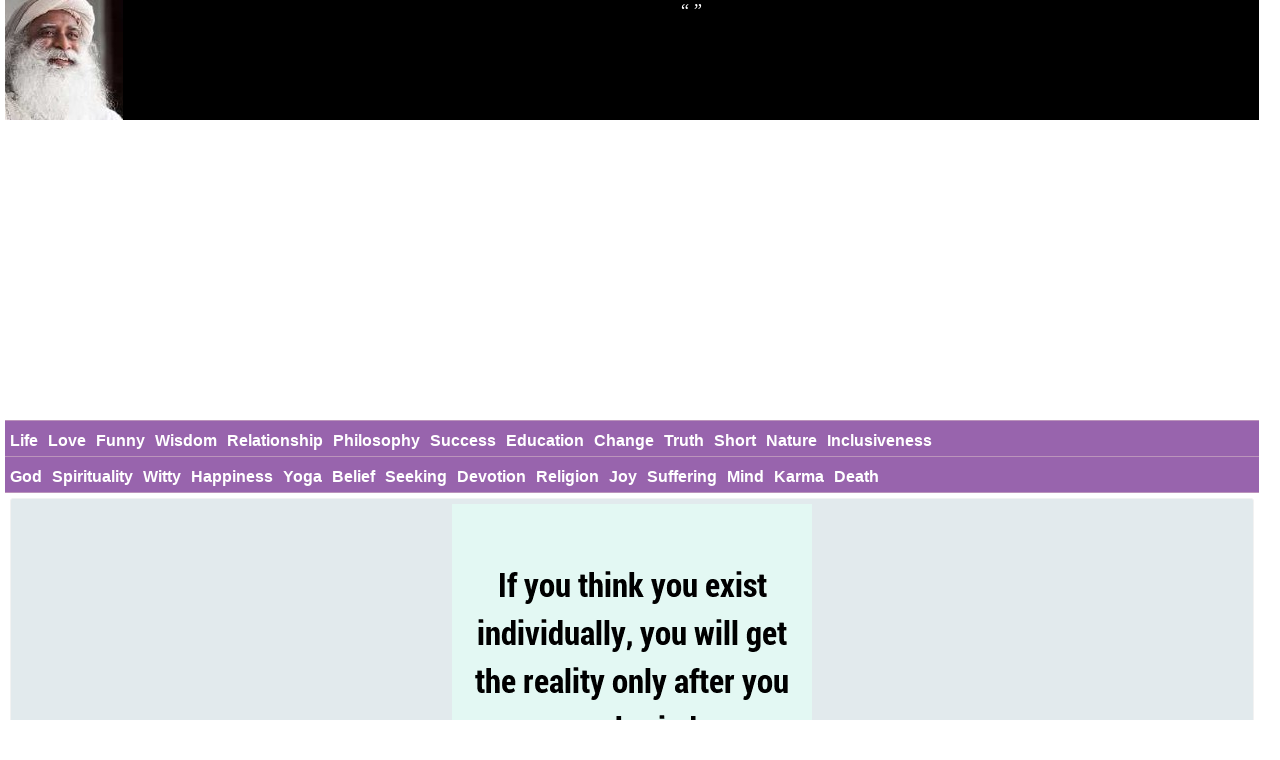

--- FILE ---
content_type: text/html; charset=UTF-8
request_url: https://sadhgurujvquotes.com/quote/5383
body_size: 5639
content:
<!DOCTYPE html>
<html prefix="og: http://ogp.me/ns#">
<head>
<meta name="seznam-wmt" content="fusZjZ5MK1736c39ffONrpdeTfZhG7lh" />
<style>
body{margin:0px auto; padding:0px;font-size: 13px;font-family: Verdana;}
h1,h2{color:#3d7e9a;font-size:20px;font-family:Helvetica;border-bottom:2px #AFB300 solid;display:inline-block}
h2{display:inline-block;margin:0px}
ol li{margin:3px;padding:3px;}
ol li a{color:crimson;font-size:17px;font-family:Helvetica, Verdana;}
#header{height:120px; min-width:300px;}
#logo{background: #fff url(/logo4.jpg) no-repeat 0px 0px; text-indent:-500px;height:120px;width:118px;display:inline-block;margin:0px;top:0;position:absolute;z-index:99;}
#logo_dum{float:left;width:118px;height:120px;}
#logo_plus{display:block;height:120px;width:100%;background:#000;color:#fff;text-align:center;font-size:18px;vertical-align:middle;line-height:1.2;font-family:Candara;top:0px;}
#logo_plus::before{content:"“";} #logo_plus::after{content: "”";}
#menu, #menu2{overflow:hidden;height:35px;border-top:1px solid #bb94bb;border-bottom:1px solid #bb94bb;background:#9864ad;z-index:1}
#menu i, #menu2 i, #moremenu i, #extramenu i{display:inline-block;color:darkseagreen;margin:0px 3px;font-size: 16px;}
#menu i a, #menu2 i a, #menu i b, #menu2 i b, #moremenu i a, #extramenu a{text-decoration:none;margin:6px 1px;font-size:16px;font-weight:bold;padding:5px 1px;display:inline-block;font-family: "Helvetica Neue",Helvetica,Arial,sans-serif;color:#fff;font-style:normal}
#menu i a:hover, #menu2 i a:hover, #menu i b:hover, #menu2 i b:hover{border-bottom:2px solid cadetblue;padding-bottom:1px;}
#more{display:inline-block;color:cornflowerblue;font-weight: bold;cursor: pointer;}
#more a{font-size:15px !important;}
#container{margin:0px 5px auto;width:98%;}
#content{min-height:500px}
#moremenu, #extramenu{border:2px solid #ccc;margin:2px;padding:3px;max-width:320px;}
#moremenu i, #extramenu i{width:145px;display:inline-block;font-style: normal; color: cadetblue;}
#profile{margin:5px;padding:5px;border:1px solid #f2f2f2;background-color:#fdfdfd;border-radius:3px;display:block;}
#propic{width:200px;height:200px;display:inline-block;}
#prodata{display:inline-block;vertical-align:top;margin:0 10px;max-width:850px}
#cats_list{margin:10px;padding:10px;border-radius:3px;border:1px solid #e2eaed;background:#f8fafd;}
#cats_list li{display: inline-block;width:137px; margin:5px;font-size:15px;padding: 3px;}
#cats_list li a{color:#737505;}

.datr::before{ content: "⤷ ";}
.datr{color:tomato;font-size:18px; margin-left:50px;}
.four_plus{background:#EDF5EF !important; border-right:1px solid #3d9a7e !important; border-top:1px solid #3d9a7e !important; border-bottom:1px solid #3d9a7e !important; box-shadow: -1px 4px 2px 1px #aab9ae !important;}
.note{background:#F4FAF4;border:1px solid #ada;padding:10px;border-radius:3px}
.highlightedmenulink{background:darkseagreen;color:#fff;font-weight:bold;padding:0px 5px;margin-left:-5px}

#quotes_images .img{width:340px;background:#f4f7f8;min-height:420px;margin:7px;display:inline-block;vertical-align:top;box-shadow: 0px 2px 5px 2px #c3c7cc;}
#quotes_images .img img{width:340px;height:340px;}
#quotes_images .img b{padding:5px; margin:0 2px; font-size:13px; display:none;border-bottom: 1px dotted #b2c1b6;}
#quotes_images .img b::before{content: "“";}
#quotes_images .img b::after{content: "”";}

    
#quotes_images .img a b{color:#555}
#quotes_images .img p{margin:0 2px; padding: 0 0 6px 0; height:33px; width:336px; display:block; font-size:20px; font-family: "Helvetica Neue",Helvetica,Arial,sans-serif; overflow:hidden; background:#f4f7f8; text-align:center; border-bottom: 1px dotted #b2c1b6;}
#quotes_images .img p a, .quote p a{color:#7d74a0;background:white; border: 1px solid #d2dadd;padding:5px;margin:3px 1px;border-radius:3px;text-decoration:none; display:inline-block;font-size:15px;font-weight: bold;}
#quotes_images .img p a:hover, .quote p a:hover{color:cornflowerblue;}
#quotes_images .img u{font-weight:bolder; font-size:16px; height:35px; padding:3px 10px; display:inline-block; text-decoration:none;}
#quotes_images .img em, .quote em{margin:5px;display:block;max-height:25px;overflow:hidden;text-align: center;}
#quotes_images .img em a, .quote em a{color:#984d92;margin:3px;text-decoration:none;border-bottom:1px dotted;display:inline-block;font-size:15px;font-weight:bold;font-style:normal}
#quotes_images .img em a::before, .quote em a::before{content: "#";}
#quotes_images .img q{height:120px;display:block;color:#444;font-family:'Trebuchet MS', Consolas, verdana;overflow:hidden;margin:0 2px; padding:3px;font-size:14px}
#quotes_text .txt{min-height:50px;display:block;color:#000;font-family:'Trebuchet MS',Consolas, verdana; margin:10px; padding: 10px 15px;font-size:16px; background: #f4f7f8; border:1px solid #e4e7e8; border-left:6px solid #3d7e9a; border-radius:0 5px 5px 0;text-align: justify;height:auto;width:auto !important; box-shadow: -1px 4px 2px 1px #dce4ec;}
#quotes_text .txt::before{content: "“";} #quotes_text .txt::after{content: "”";}
#quotes_text .txt:nth-child(even) {border-left:6px solid #3d9a7e;}
.quote em{font-size:12px;font-style:normal;font-family:monospace}
.stickymenu{position:fixed;top:0;width:98%;border-top:1px solid #8a5198 !important;}
.stickymenu2{position:fixed;top:37px;width:98%;border-bottom:1px solid #8a5198 !important;}
/*
.stickymenu{position:fixed;top:0;width:98%;background: #8fbc8f !important;}
.stickymenu2{position:fixed;top:37px;width:98%;background: #8fbc8f !important;}
.stickymenu i, .stickymenu2 i {color:#fff !important;}
.stickymenu a, .stickymenu2 a {color:#fff !important;}*/
.stickymoremenu{position:fixed !important;top:33px !important;}
.what{background: url('/i/share-color.png') 31px 31px;}
.face{background: url('/i/share-color.png') 0 0;}
.twit{background: url('/i/share-color.png') 0 31px; }
.pint{background: url('/i/share-color.png') 31px 0; }
.text{float: right; min-width: 100px;margin: 5px 20px; font-size: 18px; text-decoration: underline; cursor:pointer}
.what,.face,.twit,.pint{width:30px;height:30px;display: inline-block;filter: grayscale(50%);cursor:pointer}
 
@media screen and (max-width:319px)
{
.quote img{max-width:310px !important}
.quotes_images div img{width:310px !important;}
.quotes_images div{width:310px !important;margin:2px;margin-bottom:5px;}
.quotes_images div p {width:310px !important;}
#container{margin:1px auto;width:99%;}
}
@media screen and (min-width:320px) and (max-width:359px)
{
.quote img{max-width:310px !important}
.quotes_images div img{width:310px !important;}
.quotes_images div{width:310px !important;margin:2px;margin-bottom:5px;}
.quotes_images div p {width:310px !important;}
#container{margin:1px auto;width:99%;}
}
@media screen and (min-width:360px) and (max-width:399px)
{
.quote img{max-width:340px !important}
.quotes_images div img{width:340px !important;}
.quotes_images div{width:350px !important;margin:2px;margin-bottom:5px;}
.quotes_images div p {width:340px !important;}
#container{margin:1px auto;width:99%;}
}
@media screen and (min-width:400px) and (max-width:479px){ .quote img{max-width:380px !important} }
@media screen and (min-width:480px) and (max-width:559px){ .quote img{max-width:460px !important} }
@media screen and (min-width:560px) and (max-width:649px){ .quote img{max-width:540px !important} }
@media screen and (min-width:650px) and (max-width:824px){ }
@media screen and (min-width:825px) and (max-width:864px){ }
@media screen and (min-width:865px) and (max-width:1004px){ }
@media screen and (min-width:1005px){}

</style>

<script>
function Tog(id)
{
    var x=document.getElementById(id);
    if(x)
    {
        if(x.style.display=='none')
        {
            x.style.visibility='visible'; x.style.display='block';
        }
        else if(x.style.display=='block')
        {
            x.style.visibility='hidden';x.style.display='none';
        }
        else
        {
            x.style.visibility='visible'; x.style.display='block';
        }
    }//if(x)
}//tog()

</script>
<link rel="icon" type="image/png" href="/favicon.png" sizes="32x32" />
<link disabled rel="stylesheet" id='sjv_fa' href="https://use.fontawesome.com/releases/v5.6.3/css/all.css" integrity="sha384-UHRtZLI+pbxtHCWp1t77Bi1L4ZtiqrqD80Kn4Z8NTSRyMA2Fd33n5dQ8lWUE00s/" crossorigin="anonymous"> 
<meta name="viewport" content="width=device-width, initial-scale=1">
<meta http-equiv="content-type" content="text/html;charset=utf-8">
<meta name="description" content="If you think you exist individually, you will get the reality only after you are buried : SadhgurujvQuotes.com">

<link rel="canonical" href="https://sadhgurujvquotes.com/quote/5383" /><meta name="twitter:card" content="summary_large_image" />
<meta name="twitter:site" content="@QuotesSadhguru" />
<meta name="twitter:creator" content="@QuotesSadhguru" />
<meta name="twitter:title" content="If you think you exist individually, you will get the realit" />
<meta name="twitter:description" content="If you think you exist individually, you will get the reality only after you are buried : SadhgurujvQuotes.com" />
<meta name="twitter:url" content="https://sadhgurujvquotes.com/quote/5383">
<meta name="twitter:image" content="https://sadhgurujvquotes.com/twitter-5383.png" />
<meta name="twitter:image:alt" content="If you think you exist individually, you will get the realit" />
<meta name="twitter:domain" content="Sadhgurujvquotes.com" />

<meta property="og:url" content="https://sadhgurujvquotes.com/quote/5383" />
<meta property="og:title" content="If you think you exist individually, you will get the realit" />
<meta property="og:description" content="If you think you exist individually, you will get the reality only after you are buried : SadhgurujvQuotes.com" />
<meta property="og:image" content="https://sadhgurujvquotes.com/i/q/53/83.png" /><title>If you think you exist individually, you will get the reality only after you are buried- Sadhguru</title>

<script data-ad-client="ca-pub-1902062601425102" async src="https://pagead2.googlesyndication.com/pagead/js/adsbygoogle.js"></script>

</head>
<body >
<div id=container>
    <div id=header>
        <div id='logo_dum'>
            <a href='/'>
                <div id='logo'>Sadhguru Quotes</div>
            </a>
        </div>
        <div id='logo_plus'>
            <span></span>
        </div>
    </div><div id=menu>
<i id='more' onclick="Tog('moremenu')" class="fas fa-grip-horizontal_DISABLED_TEMPORARILY" style='float:right;'>
</i>
<i><a href='/life/quotes'>Life</a></i><i><a href='/love/quotes'>Love</a></i><i><a href='/funny/quotes'>Funny</a></i><i><a href='/wisdom/quotes'>Wisdom</a></i><i><a href='/relationship/quotes'>Relationship</a></i><i><a href='/philosophy/quotes'>Philosophy</a></i><i><a href='/success/quotes'>Success</a></i><i><a href='/education/quotes'>Education</a></i><i><a href='/change/quotes'>Change</a></i><i><a href='/truth/quotes'>Truth</a></i><i><a href='/short/quotes'>Short</a></i><i><a href='/nature/quotes'>Nature</a></i><i><a href='/inclusiveness/quotes'>Inclusiveness</a></i></div>

<div id=menu2 style='margin-top:-1px'>
<i><a href='/god/quotes'>God</a></i><i><a href='/spirituality/quotes'>Spirituality</a></i><i><a href='/witty/quotes'>Witty</a></i><i><a href='/happiness/quotes'>Happiness</a></i><i><a href='/yoga/quotes'>Yoga</a></i><i><a href='/belief/quotes'>Belief</a></i><i><a href='/seeking/quotes'>Seeking</a></i><i><a href='/devotion/quotes'>Devotion</a></i><i><a href='/religion/quotes'>Religion</a></i><i><a href='/joy/quotes'>Joy</a></i><i><a href='/suffering/quotes'>Suffering</a></i><i><a href='/mind/quotes'>Mind</a></i><i><a href='/karma/quotes'>Karma</a></i><i><a href='/death/quotes'>Death</a></i></div>
 

<div id='moremenu' style='display:none;z-index:999;right:10px;position:absolute;top:90px;background:#fff;'>
    </div>


<div id='content'>
<div id='profile' class='quote' style='text-align:center; background:#e2eaed; color:#555; font-family:monospace'><img src='/i/q/53/83.png' alt='If you think you exist individually, you will get the reality only after you are'><br>If you think you exist individually, you will get the reality only after you are buried<br><p><b>Additional information/ Source:</b> https://twitter.com/SadhguruJV/status/364297047425290240</p><p>Categories: <a href='/reality/quotes'>Reality</a> <a href='/mysticism/quotes'>Mysticism</a> </p></div><br><h2>Similar Quotes</h2><br><br><div id='quotes_images'><div class='img'><a href="/quote/929">
    <img class=lazy src="/i/ph.png" data-src="/i/q/9/29.png" data-srcset="/i/q/9/29.png"
    alt=" : Short, reality, spirituality Quote">
    </a><b id='929'>Between you and the ultimate reality there is only one barrier, that is yourself.</b><p><a href='/short/quotes'>Short</a> <a href='/reality/quotes'>Reality</a> <a href='/spirituality/quotes'>Spirituality</a> </p><u><i class='what'></i> <i class='pint'></i> <i class='face'></i> <i class='twit'></i>
    <span class='text' onclick='Tog("929")'>Expand ⇕</span></u></div><div class='img'><a href="/quote/4922">
    <img class=lazy src="/i/ph.png" data-src="/i/q/49/22.png" data-srcset="/i/q/49/22.png"
    alt="stential : reality, guru Quote">
    </a><b id='4922'>A Guru is somebody who will destroy your psychological reality, so that you can come down to the existential</b><p><a href='/reality/quotes'>Reality</a> <a href='/guru/quotes'>Guru</a> </p><u><i class='what'></i> <i class='pint'></i> <i class='face'></i> <i class='twit'></i>
    <span class='text' onclick='Tog("4922")'>Expand ⇕</span></u></div><div class='img'><a href="/quote/3585">
    <img class=lazy src="/i/ph.png" data-src="/i/q/35/85.png" data-srcset="/i/q/35/85.png"
    alt="tgage : reality, society, yoga, people Quote">
    </a><b id='3585'>Most people’s lives are mortgaged to the social reality around them. Yoga is about releasing the mortgage</b><p><a href='/reality/quotes'>Reality</a> <a href='/society/quotes'>Society</a> <a href='/yoga/quotes'>Yoga</a> <a href='/people/quotes'>People</a> </p><u><i class='what'></i> <i class='pint'></i> <i class='face'></i> <i class='twit'></i>
    <span class='text' onclick='Tog("3585")'>Expand ⇕</span></u></div><div class='img'><a href="/quote/5521">
    <img class=lazy src="/i/ph.png" data-src="/i/q/55/21.png" data-srcset="/i/q/55/21.png"
    alt="ing our perception : reality, perception Quote">
    </a><b id='5521'>Your ideas need not have anything to do with reality. Making conclusions is a sure way of not enhancing our perception</b><p><a href='/reality/quotes'>Reality</a> <a href='/perception/quotes'>Perception</a> </p><u><i class='what'></i> <i class='pint'></i> <i class='face'></i> <i class='twit'></i>
    <span class='text' onclick='Tog("5521")'>Expand ⇕</span></u></div><div class='img'><a href="/quote/2025">
    <img class=lazy src="/i/ph.png" data-src="/i/q/20/25.png" data-srcset="/i/q/20/25.png"
    alt=" : Truth, reality, perception, creation Quote">
    </a><b id='2025'>Do not look up to anything, nor look down on anything. Then you will see creation just the way it is</b><p><a href='/truth/quotes'>Truth</a> <a href='/reality/quotes'>Reality</a> <a href='/perception/quotes'>Perception</a> <a href='/creation/quotes'>Creation</a> </p><u><i class='what'></i> <i class='pint'></i> <i class='face'></i> <i class='twit'></i>
    <span class='text' onclick='Tog("2025")'>Expand ⇕</span></u></div><div class='img'><a href="/quote/4274">
    <img class=lazy src="/i/ph.png" data-src="/i/q/42/74.png" data-srcset="/i/q/42/74.png"
    alt=" : Short, reality Quote">
    </a><b id='4274'>Whether you like something or you dislike something ‒ either way, you exaggerate the reality</b><p><a href='/short/quotes'>Short</a> <a href='/reality/quotes'>Reality</a> </p><u><i class='what'></i> <i class='pint'></i> <i class='face'></i> <i class='twit'></i>
    <span class='text' onclick='Tog("4274")'>Expand ⇕</span></u></div></div><script>document.addEventListener("DOMContentLoaded", function() {
  var lazyImages = [].slice.call(document.querySelectorAll("img.lazy"));;

  if ("IntersectionObserver" in window && "IntersectionObserverEntry" in window && "intersectionRatio" in window.IntersectionObserverEntry.prototype) {
    let lazyImageObserver = new IntersectionObserver(function(entries, observer) {
      entries.forEach(function(entry) {
        if (entry.isIntersecting) {
          let lazyImage = entry.target;
          lazyImage.src = lazyImage.dataset.src;
          lazyImage.srcset = lazyImage.dataset.srcset;
          lazyImage.classList.remove("lazy");
          lazyImageObserver.unobserve(lazyImage);
        }
      });
    });

    lazyImages.forEach(function(lazyImage) {
      lazyImageObserver.observe(lazyImage);
    });
  }
});</script></div></div> 
<div id=footer style='margin:10px;text-align:center;'><style>#footer a{color:Tomato; border-bottom:1px solid;padding:3px; font-size:16px; font-family:verdana}</style>
<a href='/p/contact.php'>Contact</a>
<a href='/p/privacy-policy.php'>Privacy Policy</a>
</div>
<script>
// Enable Font-awesome
document.querySelector("#sjv_fa").removeAttribute('disabled');

window.onscroll=function(){stickbar()};
var navbar=document.getElementById("menu"); var stickymenu=navbar.offsetTop;
var navbar2=document.getElementById("menu2");
var navbarmenu=document.getElementById("moremenu"); var stickymoremenu=navbarmenu.offsetTop;
function stickbar()
{
// STICKY MENUS
if(window.pageYOffset>=stickymenu)
{
navbar.classList.add("stickymenu"); navbar2.classList.add("stickymenu2"); navbarmenu.classList.add("stickymoremenu");
}
else{navbar.classList.remove("stickymenu"); navbar2.classList.remove("stickymenu2"); navbarmenu.classList.remove("stickymoremenu");}}
</script>
<!-- Global site tag (gtag.js) - Google Analytics -->
<script defer src="https://www.googletagmanager.com/gtag/js?id=UA-7539842-30"></script>
<script>
window.dataLayer = window.dataLayer || [];
function gtag(){dataLayer.push(arguments);}
gtag('js', new Date());
gtag('config', 'UA-7539842-30');
</script>
<img src = "https://toplist.cz/count.asp?id=1796587" border = "0" alt = "TOPlist" width = "1"/>
<script charset="UTF-8" src="//web.webpushs.com/js/push/a2db2bf477f4cbbd901fab5bb4398b7f_1.js" defer></script>
<script src='https://ajax.googleapis.com/ajax/libs/jquery/3.4.1/jquery.min.js'></script>
<script>
$(document).ready(function(){
    $(".img u i").click(function()
    {
        this_class=$(this).attr('class');

        this_id=$(this).parent().siblings('b').attr('id');
        this_url="https://sadhgurujvquotes.com/quote/"+this_id;
        this_image="https://sadhgurujvquotes.com"+$(this).parent().siblings('img').attr('data-src');
        this_title=$(this).parent().siblings('b').html().substring(0,200);

        if(this_class=='face'){window.open(encodeURI("https://www.facebook.com/sharer/sharer.php?u="+this_url));}
        if(this_class=='pint'){window.open("http://pinterest.com/pin/create/button/?url="+encodeURI(this_url)+"&media="+encodeURI(this_image)+"&description="+encodeURI(this_title));}
        if(this_class=='twit'){window.open(encodeURI("https://twitter.com/intent/tweet?url="+this_url)+"&text="+encodeURI(this_title)+"&via=QuotesSadhguru");}
        if(this_class=='what'){window.open("https://wa.me/?text="+encodeURI(this_title)+" "+encodeURI(this_url));}

    });
});
</script>
</body>
</html>

--- FILE ---
content_type: text/html; charset=utf-8
request_url: https://www.google.com/recaptcha/api2/aframe
body_size: 266
content:
<!DOCTYPE HTML><html><head><meta http-equiv="content-type" content="text/html; charset=UTF-8"></head><body><script nonce="v4uiWtZpvUqsrmXmQElgJw">/** Anti-fraud and anti-abuse applications only. See google.com/recaptcha */ try{var clients={'sodar':'https://pagead2.googlesyndication.com/pagead/sodar?'};window.addEventListener("message",function(a){try{if(a.source===window.parent){var b=JSON.parse(a.data);var c=clients[b['id']];if(c){var d=document.createElement('img');d.src=c+b['params']+'&rc='+(localStorage.getItem("rc::a")?sessionStorage.getItem("rc::b"):"");window.document.body.appendChild(d);sessionStorage.setItem("rc::e",parseInt(sessionStorage.getItem("rc::e")||0)+1);localStorage.setItem("rc::h",'1769717115538');}}}catch(b){}});window.parent.postMessage("_grecaptcha_ready", "*");}catch(b){}</script></body></html>